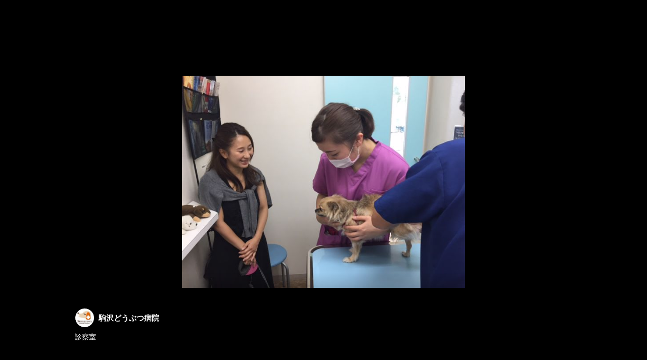

--- FILE ---
content_type: text/html; charset=utf-8
request_url: https://page.line.me/ugq7099y/media/77911525906959/item/3950972
body_size: 9122
content:
<!DOCTYPE html><html lang="en"><script id="oa-script-list" type="application/json">https://page.line-scdn.net/_next/static/chunks/pages/_app-6e454434191b416d.js,https://page.line-scdn.net/_next/static/chunks/pages/%5BsearchId%5D/%5BpluginSlug%5D/%5BpluginId%5D/item/%5BitemId%5D-7d7202b8065b2495.js</script><head><meta charSet="UTF-8"/><meta name="viewport" content="width=device-width,initial-scale=1,minimum-scale=1,maximum-scale=1,user-scalable=no,viewport-fit=cover"/><link rel="apple-touch-icon" sizes="180x180" href="https://page.line-scdn.net/favicons/apple-touch-icon.png"/><link rel="icon" type="image/png" sizes="32x32" href="https://page.line-scdn.net/favicons/favicon-32x32.png"/><link rel="icon" type="image/png" sizes="16x16" href="https://page.line-scdn.net/favicons/favicon-16x16.png&quot;"/><link rel="mask-icon" href="https://page.line-scdn.net/favicons/safari-pinned-tab.svg" color="#4ecd00"/><link rel="shortcut icon" href="https://page.line-scdn.net/favicons/favicon.ico"/><meta name="theme-color" content="#ffffff"/><meta property="og:image" content="https://page-share.line.me//%40ugq7099y/global/og_image.png?ts=1764246685515"/><meta name="twitter:card" content="summary_large_image"/><link rel="stylesheet" href="https://unpkg.com/swiper@6.8.1/swiper-bundle.min.css"/><title>Mixed media feed | 駒沢どうぶつ病院 | LINE Official Account</title><meta property="og:title" content="Mixed media feed | 駒沢どうぶつ病院 | LINE Official Account"/><meta name="twitter:title" content="Mixed media feed | 駒沢どうぶつ病院 | LINE Official Account"/><link rel="canonical" href="https://page.line.me/ugq7099y/media/77911525906959/item/3950972"/><meta property="line:service_name" content="Official Account"/><meta name="description" content="駒沢どうぶつ病院&#x27;s LINE official account profile page. Add them as a friend for the latest news."/><meta name="next-head-count" content="17"/><link rel="preload" href="https://page.line-scdn.net/_next/static/css/225dc3ba774f4d45.css" as="style"/><link rel="stylesheet" href="https://page.line-scdn.net/_next/static/css/225dc3ba774f4d45.css" data-n-g=""/><link rel="preload" href="https://page.line-scdn.net/_next/static/css/f1585048c0ed3de6.css" as="style"/><link rel="stylesheet" href="https://page.line-scdn.net/_next/static/css/f1585048c0ed3de6.css" data-n-p=""/><noscript data-n-css=""></noscript><script defer="" nomodule="" src="https://page.line-scdn.net/_next/static/chunks/polyfills-c67a75d1b6f99dc8.js"></script><script src="https://page.line-scdn.net/_next/static/chunks/webpack-ddd4448366736188.js" defer=""></script><script src="https://page.line-scdn.net/_next/static/chunks/framework-5d5971fdfab04833.js" defer=""></script><script src="https://page.line-scdn.net/_next/static/chunks/main-bed0a650a673ba6d.js" defer=""></script><script src="https://page.line-scdn.net/_next/static/chunks/518-b33b01654ebc3704.js" defer=""></script><script src="https://page.line-scdn.net/_next/static/chunks/203-f573d73a3fc09533.js" defer=""></script><script src="https://page.line-scdn.net/_next/static/chunks/137-f74f40ee874c6f66.js" defer=""></script><script src="https://page.line-scdn.net/_next/static/chunks/124-da1c4d1d8cfe34a9.js" defer=""></script><script src="https://page.line-scdn.net/_next/static/BMF3689FD7RJi5SiyagqN/_buildManifest.js" defer=""></script><script src="https://page.line-scdn.net/_next/static/BMF3689FD7RJi5SiyagqN/_ssgManifest.js" defer=""></script></head><body class=""><div id="__next"><div class="wrap_viewer" style="--profile-button-color:#0260ea"><header id="header" class="header header_web"><div class="header_wrap"><span class="header_logo"><svg xmlns="http://www.w3.org/2000/svg" fill="none" viewBox="0 0 250 17" class="header_logo_image" role="img" aria-label="LINE OFFICIAL ACCOUNT" title="LINE OFFICIAL ACCOUNT"><path fill="#000" d="M.118 16V1.204H3.88v11.771h6.121V16zm11.607 0V1.204h3.763V16zm6.009 0V1.204h3.189l5.916 8.541h.072V1.204h3.753V16h-3.158l-5.947-8.634h-.072V16zm15.176 0V1.204h10.14v3.025h-6.377V7.15h5.998v2.83h-5.998v2.994h6.378V16zm23.235.267c-4.491 0-7.3-2.943-7.3-7.66v-.02c0-4.707 2.83-7.65 7.3-7.65 4.502 0 7.311 2.943 7.311 7.65v.02c0 4.717-2.8 7.66-7.311 7.66m0-3.118c2.153 0 3.486-1.763 3.486-4.542v-.02c0-2.8-1.363-4.533-3.486-4.533-2.102 0-3.466 1.723-3.466 4.532v.02c0 2.81 1.354 4.543 3.466 4.543M65.291 16V1.204h10.07v3.025h-6.306v3.373h5.732v2.881h-5.732V16zm11.731 0V1.204h10.07v3.025h-6.307v3.373h5.732v2.881h-5.732V16zm11.73 0V1.204h3.764V16zm12.797.267c-4.44 0-7.198-2.84-7.198-7.67v-.01c0-4.83 2.779-7.65 7.198-7.65 3.866 0 6.542 2.481 6.676 5.793v.103h-3.62l-.021-.154c-.235-1.538-1.312-2.625-3.035-2.625-2.06 0-3.363 1.692-3.363 4.522v.01c0 2.861 1.313 4.563 3.374 4.563 1.63 0 2.789-1.015 3.045-2.666l.02-.112h3.62l-.01.112c-.133 3.312-2.84 5.784-6.686 5.784m8.47-.267V1.204h3.763V16zm5.189 0 4.983-14.796h4.604L129.778 16h-3.947l-.923-3.25h-4.83l-.923 3.25zm7.249-11.577-1.6 5.62h3.271l-1.599-5.62zM131.204 16V1.204h3.763v11.771h6.121V16zm14.868 0 4.983-14.796h4.604L160.643 16h-3.948l-.923-3.25h-4.83L150.02 16zm7.249-11.577-1.599 5.62h3.271l-1.6-5.62zm14.653 11.844c-4.44 0-7.198-2.84-7.198-7.67v-.01c0-4.83 2.779-7.65 7.198-7.65 3.866 0 6.542 2.481 6.675 5.793v.103h-3.619l-.021-.154c-.236-1.538-1.312-2.625-3.035-2.625-2.061 0-3.363 1.692-3.363 4.522v.01c0 2.861 1.312 4.563 3.373 4.563 1.631 0 2.789-1.015 3.046-2.666l.02-.112h3.62l-.01.112c-.134 3.312-2.841 5.784-6.686 5.784m15.258 0c-4.44 0-7.198-2.84-7.198-7.67v-.01c0-4.83 2.778-7.65 7.198-7.65 3.866 0 6.542 2.481 6.675 5.793v.103h-3.619l-.021-.154c-.236-1.538-1.312-2.625-3.035-2.625-2.061 0-3.363 1.692-3.363 4.522v.01c0 2.861 1.312 4.563 3.373 4.563 1.631 0 2.789-1.015 3.046-2.666l.02-.112h3.62l-.011.112c-.133 3.312-2.84 5.784-6.685 5.784m15.36 0c-4.491 0-7.3-2.943-7.3-7.66v-.02c0-4.707 2.83-7.65 7.3-7.65 4.502 0 7.311 2.943 7.311 7.65v.02c0 4.717-2.799 7.66-7.311 7.66m0-3.118c2.154 0 3.487-1.763 3.487-4.542v-.02c0-2.8-1.364-4.533-3.487-4.533-2.102 0-3.466 1.723-3.466 4.532v.02c0 2.81 1.354 4.543 3.466 4.543m15.514 3.118c-3.855 0-6.367-2.184-6.367-5.517V1.204h3.763v9.187c0 1.723.923 2.758 2.615 2.758 1.681 0 2.604-1.035 2.604-2.758V1.204h3.763v9.546c0 3.322-2.491 5.517-6.378 5.517M222.73 16V1.204h3.189l5.916 8.541h.072V1.204h3.753V16h-3.158l-5.947-8.634h-.072V16zm18.611 0V4.229h-4.081V1.204h11.915v3.025h-4.081V16z"></path></svg></span></div></header><div class="viewer upload_cms viewer_contents_on"><ul class="lst_viewer" style="transform:translateX(0%)"><li class="viewer_item"><picture class="picture"><img class="image" alt="" src="https://oa-profile-media.line-scdn.net/0hXp3WVkbiB18OLi2LdnZ4CCFxCS49TF4BMkEdbiMqDHNxSUleLk0aMSsyCTwiG1xZME1AaXh8CTwnTEFbYhxNMCsoUSoiFhReOhsfbg/w720?0"/></picture></li><li class="viewer_item"><picture class="picture"><img class="image" alt="" src="https://oa-profile-media.line-scdn.net/0hG2vCeb0DGB1LOjLJM2JnSmRlFmx4WEEbfloCKGluEzFjWVtMa1lefm8mTipkC0NMcl9SLz1oEnpmDwoZJwhScm4zQ2hnAgscfw8ALA/w720?0"/></picture></li><li class="viewer_item"><picture class="picture"><img class="image" alt="" src="https://oa-profile-media.line-scdn.net/0h9YwSTUl5ZnZKKkyiMnIZIWV1aAd5SD8hJkosFG0qalo1TXYkakkvGD82aBY1TT0ld00gFW5-OkdgTidyJhgsGW8jPANmEnV3fh9-Rw/w720?0"/></picture></li><li class="viewer_item"><picture class="picture"><img class="image" alt="" src="https://oa-profile-media.line-scdn.net/0h_aDNr18CAE55NyqaAW9_GVZoDj9KVVlNFQFIIFpiDWJXARAaWVRLK1grDXcHV1tIR1dNIV8yXnxTUhJKFQVKIVw-XTtVDxNPTQIYfw/w720?0"/></picture></li><li class="viewer_item"><picture class="picture"><img class="image" alt="" src="https://voom-obs.line-scdn.net/r/myhome/hex/cj0tMzduOXIxc3FjZml2NCZzPWpwNyZ0PW0mdT0xOGRlZTd2cmczajAwJmk9NA/w750?0"/></picture></li></ul><div class="viewer_contents_wrapper" style="opacity:1"><div class="viewer_contents"><div class="viewer_inner_text"><div class="user"><div class="thumb_user"><img src="https://profile.line-scdn.net/0hDMV9qiMwG2JrQDcG_8BkNVcFFQ8cbh0qEy4DDRoVTAIRcFs3UiQGBUpJQ1VAJVhmXi9SVx0TQFBB/preview" alt=""/></div><div class="user_title">駒沢どうぶつ病院</div></div><div class="desc"><p style="white-space:pre-line">診察室</p></div></div></div><div class="viewer_button"></div></div></div></div></div><script src="https://static.line-scdn.net/liff/edge/versions/2.27.1/sdk.js"></script><script src="https://static.line-scdn.net/uts/edge/stable/uts.js"></script><script id="__NEXT_DATA__" type="application/json">{"props":{"pageProps":{"initialDataString":"{\"lang\":\"en\",\"origin\":\"web\",\"opener\":{},\"device\":\"Desktop\",\"lineAppVersion\":\"\",\"requestedSearchId\":\"ugq7099y\",\"openQrModal\":false,\"isBusinessAccountLineMeDomain\":false,\"account\":{\"accountInfo\":{\"id\":\"7025371\",\"countryCode\":\"JP\",\"managingCountryCode\":\"JP\",\"basicSearchId\":\"@ugq7099y\",\"subPageId\":\"77894982825391\",\"profileConfig\":{\"activateSearchId\":true,\"activateFollowerCount\":false},\"shareInfoImage\":\"https://page-share.line.me//%40ugq7099y/global/og_image.png?ts=1764246685515\",\"friendCount\":994},\"profile\":{\"type\":\"basic\",\"name\":\"駒沢どうぶつ病院\",\"badgeType\":\"certified\",\"profileImg\":{\"original\":\"https://profile.line-scdn.net/0hDMV9qiMwG2JrQDcG_8BkNVcFFQ8cbh0qEy4DDRoVTAIRcFs3UiQGBUpJQ1VAJVhmXi9SVx0TQFBB\",\"thumbs\":{\"xSmall\":\"https://profile.line-scdn.net/0hDMV9qiMwG2JrQDcG_8BkNVcFFQ8cbh0qEy4DDRoVTAIRcFs3UiQGBUpJQ1VAJVhmXi9SVx0TQFBB/preview\",\"small\":\"https://profile.line-scdn.net/0hDMV9qiMwG2JrQDcG_8BkNVcFFQ8cbh0qEy4DDRoVTAIRcFs3UiQGBUpJQ1VAJVhmXi9SVx0TQFBB/preview\",\"mid\":\"https://profile.line-scdn.net/0hDMV9qiMwG2JrQDcG_8BkNVcFFQ8cbh0qEy4DDRoVTAIRcFs3UiQGBUpJQ1VAJVhmXi9SVx0TQFBB/preview\",\"large\":\"https://profile.line-scdn.net/0hDMV9qiMwG2JrQDcG_8BkNVcFFQ8cbh0qEy4DDRoVTAIRcFs3UiQGBUpJQ1VAJVhmXi9SVx0TQFBB/preview\",\"xLarge\":\"https://profile.line-scdn.net/0hDMV9qiMwG2JrQDcG_8BkNVcFFQ8cbh0qEy4DDRoVTAIRcFs3UiQGBUpJQ1VAJVhmXi9SVx0TQFBB/preview\",\"xxLarge\":\"https://profile.line-scdn.net/0hDMV9qiMwG2JrQDcG_8BkNVcFFQ8cbh0qEy4DDRoVTAIRcFs3UiQGBUpJQ1VAJVhmXi9SVx0TQFBB/preview\"}},\"btnList\":[{\"type\":\"chat\",\"color\":\"#3c3e43\",\"chatReplyTimeDisplay\":false},{\"type\":\"home\",\"color\":\"#3c3e43\"},{\"type\":\"call\",\"color\":\"#3c3e43\",\"callType\":\"phone\",\"tel\":\"03-3421-7009\"}],\"buttonColor\":\"#0260ea\",\"info\":{\"statusMsg\":\"\",\"basicInfo\":{\"description\":\"犬、猫、ウサギ、ハムスター、フェレット、モルモット\",\"id\":\"7025371\"}},\"oaCallable\":false,\"floatingBarMessageList\":[],\"actionButtonServiceUrls\":[{\"buttonType\":\"HOME\",\"url\":\"https://line.me/R/home/public/main?id=ugq7099y\"}],\"displayInformation\":{\"workingTime\":null,\"budget\":null,\"callType\":null,\"oaCallable\":false,\"oaCallAnyway\":false,\"tel\":null,\"website\":null,\"address\":null,\"newAddress\":{\"postalCode\":\"1540012\",\"provinceName\":\"東京都\",\"cityName\":\"世田谷区\",\"baseAddress\":\"駒沢3-16-2\",\"detailAddress\":null,\"lat\":35.6306721,\"lng\":139.6537949},\"oldAddressDeprecated\":true}},\"pluginList\":[{\"type\":\"signboard\",\"id\":\"77911441949629\",\"title\":\"アカウント紹介\",\"content\":{\"item\":{\"type\":\"text\",\"title\":\"アカウント紹介\",\"body\":\"◇ようこそ！世田谷の駒沢どうぶつ病院へ  駒沢どうぶつ病院のLINEページへようこそ。  当院は、世田谷で開業している動物病院です。ペットと飼い主様が安心して診療を受けられ笑顔でお帰りいただけるようなやさしい診療を心がけています。 動物にできるかぎり苦痛や不快感を与えないように細心の注意を払うとともに、安心してご来院いただけるよう笑顔と真心を込めた対応に努めています。  帰って行く時は動物も飼い主様も笑顔。そんな皆様との関係を、30年以上続けてきました。私たちは動物は飼い主様にとって家族の一員だと考えていますので、はじめてで不安がある場合でもご安心ください。大切な家族であるペットに関するお困りごとやお悩みなどがあれば、当院までお気軽にご相談ください。親身に対応させていただきます。 当院HPもご覧ください。 http://komazawa-ah.jp/\"}}},{\"type\":\"media\",\"id\":\"77911525906959\",\"content\":{\"itemList\":[{\"type\":\"media\",\"id\":\"3950972\",\"srcType\":\"cms\",\"item\":{\"type\":\"photo\",\"body\":\"診察室\",\"img\":{\"original\":\"https://oa-profile-media.line-scdn.net/0hXp3WVkbiB18OLi2LdnZ4CCFxCS49TF4BMkEdbiMqDHNxSUleLk0aMSsyCTwiG1xZME1AaXh8CTwnTEFbYhxNMCsoUSoiFhReOhsfbg\",\"thumbs\":{\"xSmall\":\"https://oa-profile-media.line-scdn.net/0hXp3WVkbiB18OLi2LdnZ4CCFxCS49TF4BMkEdbiMqDHNxSUleLk0aMSsyCTwiG1xZME1AaXh8CTwnTEFbYhxNMCsoUSoiFhReOhsfbg/w120\",\"small\":\"https://oa-profile-media.line-scdn.net/0hXp3WVkbiB18OLi2LdnZ4CCFxCS49TF4BMkEdbiMqDHNxSUleLk0aMSsyCTwiG1xZME1AaXh8CTwnTEFbYhxNMCsoUSoiFhReOhsfbg/w240\",\"mid\":\"https://oa-profile-media.line-scdn.net/0hXp3WVkbiB18OLi2LdnZ4CCFxCS49TF4BMkEdbiMqDHNxSUleLk0aMSsyCTwiG1xZME1AaXh8CTwnTEFbYhxNMCsoUSoiFhReOhsfbg/w480\",\"large\":\"https://oa-profile-media.line-scdn.net/0hXp3WVkbiB18OLi2LdnZ4CCFxCS49TF4BMkEdbiMqDHNxSUleLk0aMSsyCTwiG1xZME1AaXh8CTwnTEFbYhxNMCsoUSoiFhReOhsfbg/w720\",\"xLarge\":\"https://oa-profile-media.line-scdn.net/0hXp3WVkbiB18OLi2LdnZ4CCFxCS49TF4BMkEdbiMqDHNxSUleLk0aMSsyCTwiG1xZME1AaXh8CTwnTEFbYhxNMCsoUSoiFhReOhsfbg/w960\",\"xxLarge\":\"https://oa-profile-media.line-scdn.net/0hXp3WVkbiB18OLi2LdnZ4CCFxCS49TF4BMkEdbiMqDHNxSUleLk0aMSsyCTwiG1xZME1AaXh8CTwnTEFbYhxNMCsoUSoiFhReOhsfbg/w2400\"}}}},{\"type\":\"media\",\"id\":\"3950971\",\"srcType\":\"cms\",\"item\":{\"type\":\"photo\",\"body\":\"待合室\",\"img\":{\"original\":\"https://oa-profile-media.line-scdn.net/0hG2vCeb0DGB1LOjLJM2JnSmRlFmx4WEEbfloCKGluEzFjWVtMa1lefm8mTipkC0NMcl9SLz1oEnpmDwoZJwhScm4zQ2hnAgscfw8ALA\",\"thumbs\":{\"xSmall\":\"https://oa-profile-media.line-scdn.net/0hG2vCeb0DGB1LOjLJM2JnSmRlFmx4WEEbfloCKGluEzFjWVtMa1lefm8mTipkC0NMcl9SLz1oEnpmDwoZJwhScm4zQ2hnAgscfw8ALA/w120\",\"small\":\"https://oa-profile-media.line-scdn.net/0hG2vCeb0DGB1LOjLJM2JnSmRlFmx4WEEbfloCKGluEzFjWVtMa1lefm8mTipkC0NMcl9SLz1oEnpmDwoZJwhScm4zQ2hnAgscfw8ALA/w240\",\"mid\":\"https://oa-profile-media.line-scdn.net/0hG2vCeb0DGB1LOjLJM2JnSmRlFmx4WEEbfloCKGluEzFjWVtMa1lefm8mTipkC0NMcl9SLz1oEnpmDwoZJwhScm4zQ2hnAgscfw8ALA/w480\",\"large\":\"https://oa-profile-media.line-scdn.net/0hG2vCeb0DGB1LOjLJM2JnSmRlFmx4WEEbfloCKGluEzFjWVtMa1lefm8mTipkC0NMcl9SLz1oEnpmDwoZJwhScm4zQ2hnAgscfw8ALA/w720\",\"xLarge\":\"https://oa-profile-media.line-scdn.net/0hG2vCeb0DGB1LOjLJM2JnSmRlFmx4WEEbfloCKGluEzFjWVtMa1lefm8mTipkC0NMcl9SLz1oEnpmDwoZJwhScm4zQ2hnAgscfw8ALA/w960\",\"xxLarge\":\"https://oa-profile-media.line-scdn.net/0hG2vCeb0DGB1LOjLJM2JnSmRlFmx4WEEbfloCKGluEzFjWVtMa1lefm8mTipkC0NMcl9SLz1oEnpmDwoZJwhScm4zQ2hnAgscfw8ALA/w2400\"}}}},{\"type\":\"media\",\"id\":\"3950970\",\"srcType\":\"cms\",\"item\":{\"type\":\"photo\",\"body\":\"受付\",\"img\":{\"original\":\"https://oa-profile-media.line-scdn.net/0h9YwSTUl5ZnZKKkyiMnIZIWV1aAd5SD8hJkosFG0qalo1TXYkakkvGD82aBY1TT0ld00gFW5-OkdgTidyJhgsGW8jPANmEnV3fh9-Rw\",\"thumbs\":{\"xSmall\":\"https://oa-profile-media.line-scdn.net/0h9YwSTUl5ZnZKKkyiMnIZIWV1aAd5SD8hJkosFG0qalo1TXYkakkvGD82aBY1TT0ld00gFW5-OkdgTidyJhgsGW8jPANmEnV3fh9-Rw/w120\",\"small\":\"https://oa-profile-media.line-scdn.net/0h9YwSTUl5ZnZKKkyiMnIZIWV1aAd5SD8hJkosFG0qalo1TXYkakkvGD82aBY1TT0ld00gFW5-OkdgTidyJhgsGW8jPANmEnV3fh9-Rw/w240\",\"mid\":\"https://oa-profile-media.line-scdn.net/0h9YwSTUl5ZnZKKkyiMnIZIWV1aAd5SD8hJkosFG0qalo1TXYkakkvGD82aBY1TT0ld00gFW5-OkdgTidyJhgsGW8jPANmEnV3fh9-Rw/w480\",\"large\":\"https://oa-profile-media.line-scdn.net/0h9YwSTUl5ZnZKKkyiMnIZIWV1aAd5SD8hJkosFG0qalo1TXYkakkvGD82aBY1TT0ld00gFW5-OkdgTidyJhgsGW8jPANmEnV3fh9-Rw/w720\",\"xLarge\":\"https://oa-profile-media.line-scdn.net/0h9YwSTUl5ZnZKKkyiMnIZIWV1aAd5SD8hJkosFG0qalo1TXYkakkvGD82aBY1TT0ld00gFW5-OkdgTidyJhgsGW8jPANmEnV3fh9-Rw/w960\",\"xxLarge\":\"https://oa-profile-media.line-scdn.net/0h9YwSTUl5ZnZKKkyiMnIZIWV1aAd5SD8hJkosFG0qalo1TXYkakkvGD82aBY1TT0ld00gFW5-OkdgTidyJhgsGW8jPANmEnV3fh9-Rw/w2400\"}}}},{\"type\":\"media\",\"id\":\"3950969\",\"srcType\":\"cms\",\"item\":{\"type\":\"photo\",\"body\":\"外観\",\"img\":{\"original\":\"https://oa-profile-media.line-scdn.net/0h_aDNr18CAE55NyqaAW9_GVZoDj9KVVlNFQFIIFpiDWJXARAaWVRLK1grDXcHV1tIR1dNIV8yXnxTUhJKFQVKIVw-XTtVDxNPTQIYfw\",\"thumbs\":{\"xSmall\":\"https://oa-profile-media.line-scdn.net/0h_aDNr18CAE55NyqaAW9_GVZoDj9KVVlNFQFIIFpiDWJXARAaWVRLK1grDXcHV1tIR1dNIV8yXnxTUhJKFQVKIVw-XTtVDxNPTQIYfw/w120\",\"small\":\"https://oa-profile-media.line-scdn.net/0h_aDNr18CAE55NyqaAW9_GVZoDj9KVVlNFQFIIFpiDWJXARAaWVRLK1grDXcHV1tIR1dNIV8yXnxTUhJKFQVKIVw-XTtVDxNPTQIYfw/w240\",\"mid\":\"https://oa-profile-media.line-scdn.net/0h_aDNr18CAE55NyqaAW9_GVZoDj9KVVlNFQFIIFpiDWJXARAaWVRLK1grDXcHV1tIR1dNIV8yXnxTUhJKFQVKIVw-XTtVDxNPTQIYfw/w480\",\"large\":\"https://oa-profile-media.line-scdn.net/0h_aDNr18CAE55NyqaAW9_GVZoDj9KVVlNFQFIIFpiDWJXARAaWVRLK1grDXcHV1tIR1dNIV8yXnxTUhJKFQVKIVw-XTtVDxNPTQIYfw/w720\",\"xLarge\":\"https://oa-profile-media.line-scdn.net/0h_aDNr18CAE55NyqaAW9_GVZoDj9KVVlNFQFIIFpiDWJXARAaWVRLK1grDXcHV1tIR1dNIV8yXnxTUhJKFQVKIVw-XTtVDxNPTQIYfw/w960\",\"xxLarge\":\"https://oa-profile-media.line-scdn.net/0h_aDNr18CAE55NyqaAW9_GVZoDj9KVVlNFQFIIFpiDWJXARAaWVRLK1grDXcHV1tIR1dNIV8yXnxTUhJKFQVKIVw-XTtVDxNPTQIYfw/w2400\"}}}},{\"type\":\"media\",\"id\":\"1150346080909030300\",\"srcType\":\"timeline\",\"item\":{\"type\":\"photo\",\"body\":\"􀂳熱中症にお気を付け下さい􀂳\\n\\nこんにちは􀀁駒沢どうぶつ病院です􀁎􀁡\\n不安定な天気も終わり、夏らしい暑さが戻ってきましたね􀁤\\n今回は『熱中症』についてお話したいと思います􀀊\\n\\n􀂩熱中症とは…\\n体温が上昇する事により身体の体温調節がうまく出来ず、臓器に障害が起きてしまう状態のことです􀀓􀀩\\n汗腺が少ないワンちゃん􀁞ネコちゃん􀁟は足の裏でしか汗をかくことが出来ません。\\n口を開けて...\",\"img\":{\"original\":\"https://voom-obs.line-scdn.net/r/myhome/hex/cj0tMzduOXIxc3FjZml2NCZzPWpwNyZ0PW0mdT0xOGRlZTd2cmczajAwJmk9NA\",\"thumbs\":{\"xSmall\":\"https://voom-obs.line-scdn.net/r/myhome/hex/cj0tMzduOXIxc3FjZml2NCZzPWpwNyZ0PW0mdT0xOGRlZTd2cmczajAwJmk9NA/w100\",\"small\":\"https://voom-obs.line-scdn.net/r/myhome/hex/cj0tMzduOXIxc3FjZml2NCZzPWpwNyZ0PW0mdT0xOGRlZTd2cmczajAwJmk9NA/w240\",\"mid\":\"https://voom-obs.line-scdn.net/r/myhome/hex/cj0tMzduOXIxc3FjZml2NCZzPWpwNyZ0PW0mdT0xOGRlZTd2cmczajAwJmk9NA/w480\",\"large\":\"https://voom-obs.line-scdn.net/r/myhome/hex/cj0tMzduOXIxc3FjZml2NCZzPWpwNyZ0PW0mdT0xOGRlZTd2cmczajAwJmk9NA/w750\",\"xLarge\":\"https://voom-obs.line-scdn.net/r/myhome/hex/cj0tMzduOXIxc3FjZml2NCZzPWpwNyZ0PW0mdT0xOGRlZTd2cmczajAwJmk9NA/w960\",\"xxLarge\":\"https://voom-obs.line-scdn.net/r/myhome/hex/cj0tMzduOXIxc3FjZml2NCZzPWpwNyZ0PW0mdT0xOGRlZTd2cmczajAwJmk9NA/w2400\"}}}}]}},{\"type\":\"information\",\"id\":\"7025371\",\"content\":{\"introduction\":\"犬、猫、ウサギ、ハムスター、フェレット、モルモット\",\"currentWorkingTime\":{\"dayOfWeek\":\"Thursday\",\"salesType\":\"holiday\"},\"workingTimes\":[{\"dayOfWeek\":\"Sunday\",\"salesType\":\"holiday\"},{\"dayOfWeek\":\"Monday\",\"salesType\":\"onSale\",\"salesTimeText\":\"09:30 - 12:30,15:30 - 18:30\"},{\"dayOfWeek\":\"Tuesday\",\"salesType\":\"onSale\",\"salesTimeText\":\"09:30 - 12:30,15:30 - 18:30\"},{\"dayOfWeek\":\"Wednesday\",\"salesType\":\"onSale\",\"salesTimeText\":\"09:30 - 12:30,15:30 - 18:30\"},{\"dayOfWeek\":\"Thursday\",\"salesType\":\"holiday\"},{\"dayOfWeek\":\"Friday\",\"salesType\":\"onSale\",\"salesTimeText\":\"09:30 - 12:30,15:30 - 18:30\"},{\"dayOfWeek\":\"Saturday\",\"salesType\":\"onSale\",\"salesTimeText\":\"09:30 - 12:30,15:30 - 18:30\"}],\"businessHours\":{\"0\":[],\"1\":[{\"start\":{\"hour\":9,\"minute\":30},\"end\":{\"hour\":12,\"minute\":30}},{\"start\":{\"hour\":15,\"minute\":30},\"end\":{\"hour\":18,\"minute\":30}}],\"2\":[{\"start\":{\"hour\":9,\"minute\":30},\"end\":{\"hour\":12,\"minute\":30}},{\"start\":{\"hour\":15,\"minute\":30},\"end\":{\"hour\":18,\"minute\":30}}],\"3\":[{\"start\":{\"hour\":9,\"minute\":30},\"end\":{\"hour\":12,\"minute\":30}},{\"start\":{\"hour\":15,\"minute\":30},\"end\":{\"hour\":18,\"minute\":30}}],\"4\":[],\"5\":[{\"start\":{\"hour\":9,\"minute\":30},\"end\":{\"hour\":12,\"minute\":30}},{\"start\":{\"hour\":15,\"minute\":30},\"end\":{\"hour\":18,\"minute\":30}}],\"6\":[{\"start\":{\"hour\":9,\"minute\":30},\"end\":{\"hour\":12,\"minute\":30}},{\"start\":{\"hour\":15,\"minute\":30},\"end\":{\"hour\":18,\"minute\":30}}]},\"businessHoursMemo\":\"\",\"callType\":\"phone\",\"oaCallable\":false,\"tel\":\"03-3421-7009\",\"webSites\":{\"items\":[{\"title\":\"WebSite\",\"url\":\"http://komazawa-ah.jp/\"}]},\"facilities\":{\"seatCount\":0,\"hasPrivateRoom\":false,\"hasWiFi\":false,\"hasParkingLot\":true,\"hasSmokingArea\":false,\"smokingFree\":false,\"hasOutlet\":false},\"access\":{\"nearestStationList\":[],\"address\":{\"postalCode\":\"1540012\",\"detail\":\"東京都 世田谷区 駒沢3-16-2\"},\"coordinates\":{\"lat\":35.6306721,\"lng\":139.6537949},\"mapUrl\":\"https://maps.googleapis.com/maps/api/staticmap?key=AIzaSyCmbTfxB3uMZpzVX9NYKqByC1RRi2jIjf0\u0026channel=Line_Account\u0026scale=2\u0026size=400x200\u0026center=35.6307721%2C139.6537949\u0026markers=scale%3A2%7Cicon%3Ahttps%3A%2F%2Fpage.line-scdn.net%2F_%2Fimages%2FmapPin.v1.png%7C35.6306721%2C139.6537949\u0026language=en\u0026region=\u0026signature=CrLEYhz_6pmbUCrCpFD0x88hQ28%3D\"}}},{\"type\":\"recommendation\",\"id\":\"RecommendationPlugin\",\"content\":{\"i2i\":{\"itemList\":[{\"accountId\":\"xat.0000152783.i82\",\"name\":\"Dog index\",\"img\":{\"original\":\"https://profile.line-scdn.net/0m021a01c37251dcec854899705f80f7e46969ed66d703\",\"thumbs\":{\"xSmall\":\"https://profile.line-scdn.net/0m021a01c37251dcec854899705f80f7e46969ed66d703/preview\",\"small\":\"https://profile.line-scdn.net/0m021a01c37251dcec854899705f80f7e46969ed66d703/preview\",\"mid\":\"https://profile.line-scdn.net/0m021a01c37251dcec854899705f80f7e46969ed66d703/preview\",\"large\":\"https://profile.line-scdn.net/0m021a01c37251dcec854899705f80f7e46969ed66d703/preview\",\"xLarge\":\"https://profile.line-scdn.net/0m021a01c37251dcec854899705f80f7e46969ed66d703/preview\",\"xxLarge\":\"https://profile.line-scdn.net/0m021a01c37251dcec854899705f80f7e46969ed66d703/preview\"}},\"badgeType\":\"certified\",\"friendCount\":642,\"pluginIconList\":[]},{\"accountId\":\"xat.0000181529.7bq\",\"name\":\"ペットワールドアミーゴ\",\"img\":{\"original\":\"https://profile.line-scdn.net/0m02d92d7d72519b78d46713186477e371225669d7be6b\",\"thumbs\":{\"xSmall\":\"https://profile.line-scdn.net/0m02d92d7d72519b78d46713186477e371225669d7be6b/preview\",\"small\":\"https://profile.line-scdn.net/0m02d92d7d72519b78d46713186477e371225669d7be6b/preview\",\"mid\":\"https://profile.line-scdn.net/0m02d92d7d72519b78d46713186477e371225669d7be6b/preview\",\"large\":\"https://profile.line-scdn.net/0m02d92d7d72519b78d46713186477e371225669d7be6b/preview\",\"xLarge\":\"https://profile.line-scdn.net/0m02d92d7d72519b78d46713186477e371225669d7be6b/preview\",\"xxLarge\":\"https://profile.line-scdn.net/0m02d92d7d72519b78d46713186477e371225669d7be6b/preview\"}},\"badgeType\":\"certified\",\"friendCount\":287134,\"pluginIconList\":[\"coupon\",\"rewardCard\"]},{\"accountId\":\"952bzcjj\",\"name\":\"DOG ONE PLUS 代官山店\",\"img\":{\"original\":\"https://profile.line-scdn.net/0hxmESL9g4J0J4KjCcPLFYFURvKS8PBCEKAB5uLQ8jcSFdHzMTFBhpIQksLnVdE2cUEUs6JF4ueCIH\",\"thumbs\":{\"xSmall\":\"https://profile.line-scdn.net/0hxmESL9g4J0J4KjCcPLFYFURvKS8PBCEKAB5uLQ8jcSFdHzMTFBhpIQksLnVdE2cUEUs6JF4ueCIH/preview\",\"small\":\"https://profile.line-scdn.net/0hxmESL9g4J0J4KjCcPLFYFURvKS8PBCEKAB5uLQ8jcSFdHzMTFBhpIQksLnVdE2cUEUs6JF4ueCIH/preview\",\"mid\":\"https://profile.line-scdn.net/0hxmESL9g4J0J4KjCcPLFYFURvKS8PBCEKAB5uLQ8jcSFdHzMTFBhpIQksLnVdE2cUEUs6JF4ueCIH/preview\",\"large\":\"https://profile.line-scdn.net/0hxmESL9g4J0J4KjCcPLFYFURvKS8PBCEKAB5uLQ8jcSFdHzMTFBhpIQksLnVdE2cUEUs6JF4ueCIH/preview\",\"xLarge\":\"https://profile.line-scdn.net/0hxmESL9g4J0J4KjCcPLFYFURvKS8PBCEKAB5uLQ8jcSFdHzMTFBhpIQksLnVdE2cUEUs6JF4ueCIH/preview\",\"xxLarge\":\"https://profile.line-scdn.net/0hxmESL9g4J0J4KjCcPLFYFURvKS8PBCEKAB5uLQ8jcSFdHzMTFBhpIQksLnVdE2cUEUs6JF4ueCIH/preview\"}},\"badgeType\":\"certified\",\"friendCount\":3622,\"pluginIconList\":[]},{\"accountId\":\"gxk8288j\",\"name\":\"ペットショップ　ワンラブ\",\"img\":{\"original\":\"https://profile.line-scdn.net/0hraSW5CUsLU5uLgUs6HtSGVJrIyMZACsGFkFkL0J7cyxESm4QVUA1fEspc3dHG28YAEkyfBx8eilA\",\"thumbs\":{\"xSmall\":\"https://profile.line-scdn.net/0hraSW5CUsLU5uLgUs6HtSGVJrIyMZACsGFkFkL0J7cyxESm4QVUA1fEspc3dHG28YAEkyfBx8eilA/preview\",\"small\":\"https://profile.line-scdn.net/0hraSW5CUsLU5uLgUs6HtSGVJrIyMZACsGFkFkL0J7cyxESm4QVUA1fEspc3dHG28YAEkyfBx8eilA/preview\",\"mid\":\"https://profile.line-scdn.net/0hraSW5CUsLU5uLgUs6HtSGVJrIyMZACsGFkFkL0J7cyxESm4QVUA1fEspc3dHG28YAEkyfBx8eilA/preview\",\"large\":\"https://profile.line-scdn.net/0hraSW5CUsLU5uLgUs6HtSGVJrIyMZACsGFkFkL0J7cyxESm4QVUA1fEspc3dHG28YAEkyfBx8eilA/preview\",\"xLarge\":\"https://profile.line-scdn.net/0hraSW5CUsLU5uLgUs6HtSGVJrIyMZACsGFkFkL0J7cyxESm4QVUA1fEspc3dHG28YAEkyfBx8eilA/preview\",\"xxLarge\":\"https://profile.line-scdn.net/0hraSW5CUsLU5uLgUs6HtSGVJrIyMZACsGFkFkL0J7cyxESm4QVUA1fEspc3dHG28YAEkyfBx8eilA/preview\"}},\"badgeType\":\"certified\",\"friendCount\":158503,\"pluginIconList\":[]},{\"accountId\":\"181tmhob\",\"name\":\"ペット家族動物病院　西五反田店\",\"img\":{\"original\":\"https://profile.line-scdn.net/0hJuQK1zzmFVpsMgC47r5qDVB3GzcbHBMSFF1dbk5nHD4VBQEJAF1ZOk86TzgVAAdcWFFaOB4yTzlA\",\"thumbs\":{\"xSmall\":\"https://profile.line-scdn.net/0hJuQK1zzmFVpsMgC47r5qDVB3GzcbHBMSFF1dbk5nHD4VBQEJAF1ZOk86TzgVAAdcWFFaOB4yTzlA/preview\",\"small\":\"https://profile.line-scdn.net/0hJuQK1zzmFVpsMgC47r5qDVB3GzcbHBMSFF1dbk5nHD4VBQEJAF1ZOk86TzgVAAdcWFFaOB4yTzlA/preview\",\"mid\":\"https://profile.line-scdn.net/0hJuQK1zzmFVpsMgC47r5qDVB3GzcbHBMSFF1dbk5nHD4VBQEJAF1ZOk86TzgVAAdcWFFaOB4yTzlA/preview\",\"large\":\"https://profile.line-scdn.net/0hJuQK1zzmFVpsMgC47r5qDVB3GzcbHBMSFF1dbk5nHD4VBQEJAF1ZOk86TzgVAAdcWFFaOB4yTzlA/preview\",\"xLarge\":\"https://profile.line-scdn.net/0hJuQK1zzmFVpsMgC47r5qDVB3GzcbHBMSFF1dbk5nHD4VBQEJAF1ZOk86TzgVAAdcWFFaOB4yTzlA/preview\",\"xxLarge\":\"https://profile.line-scdn.net/0hJuQK1zzmFVpsMgC47r5qDVB3GzcbHBMSFF1dbk5nHD4VBQEJAF1ZOk86TzgVAAdcWFFaOB4yTzlA/preview\"}},\"badgeType\":\"certified\",\"friendCount\":347,\"pluginIconList\":[]},{\"accountId\":\"283nasbe\",\"name\":\"Mercury-dog\",\"img\":{\"original\":\"https://profile.line-scdn.net/0h0H3o_FSCb2cOFniUkKEQMDJTYQp5OGkvdnZyAXxEZVElJH80ZnF3AyIfMF9zJSo4YSUkBHkSZlIk\",\"thumbs\":{\"xSmall\":\"https://profile.line-scdn.net/0h0H3o_FSCb2cOFniUkKEQMDJTYQp5OGkvdnZyAXxEZVElJH80ZnF3AyIfMF9zJSo4YSUkBHkSZlIk/preview\",\"small\":\"https://profile.line-scdn.net/0h0H3o_FSCb2cOFniUkKEQMDJTYQp5OGkvdnZyAXxEZVElJH80ZnF3AyIfMF9zJSo4YSUkBHkSZlIk/preview\",\"mid\":\"https://profile.line-scdn.net/0h0H3o_FSCb2cOFniUkKEQMDJTYQp5OGkvdnZyAXxEZVElJH80ZnF3AyIfMF9zJSo4YSUkBHkSZlIk/preview\",\"large\":\"https://profile.line-scdn.net/0h0H3o_FSCb2cOFniUkKEQMDJTYQp5OGkvdnZyAXxEZVElJH80ZnF3AyIfMF9zJSo4YSUkBHkSZlIk/preview\",\"xLarge\":\"https://profile.line-scdn.net/0h0H3o_FSCb2cOFniUkKEQMDJTYQp5OGkvdnZyAXxEZVElJH80ZnF3AyIfMF9zJSo4YSUkBHkSZlIk/preview\",\"xxLarge\":\"https://profile.line-scdn.net/0h0H3o_FSCb2cOFniUkKEQMDJTYQp5OGkvdnZyAXxEZVElJH80ZnF3AyIfMF9zJSo4YSUkBHkSZlIk/preview\"}},\"badgeType\":\"certified\",\"friendCount\":680,\"pluginIconList\":[]},{\"accountId\":\"613xcucl\",\"name\":\"ドッグスタジオマイレ\",\"img\":{\"original\":\"https://profile.line-scdn.net/0hYp-Aq9iFBl8QOBA_oUh5CCx9CDJnFgAXaAtNOjVoDWhuWBFZJVYaOzIxWz9oXBFdflYePzE8DGo6\",\"thumbs\":{\"xSmall\":\"https://profile.line-scdn.net/0hYp-Aq9iFBl8QOBA_oUh5CCx9CDJnFgAXaAtNOjVoDWhuWBFZJVYaOzIxWz9oXBFdflYePzE8DGo6/preview\",\"small\":\"https://profile.line-scdn.net/0hYp-Aq9iFBl8QOBA_oUh5CCx9CDJnFgAXaAtNOjVoDWhuWBFZJVYaOzIxWz9oXBFdflYePzE8DGo6/preview\",\"mid\":\"https://profile.line-scdn.net/0hYp-Aq9iFBl8QOBA_oUh5CCx9CDJnFgAXaAtNOjVoDWhuWBFZJVYaOzIxWz9oXBFdflYePzE8DGo6/preview\",\"large\":\"https://profile.line-scdn.net/0hYp-Aq9iFBl8QOBA_oUh5CCx9CDJnFgAXaAtNOjVoDWhuWBFZJVYaOzIxWz9oXBFdflYePzE8DGo6/preview\",\"xLarge\":\"https://profile.line-scdn.net/0hYp-Aq9iFBl8QOBA_oUh5CCx9CDJnFgAXaAtNOjVoDWhuWBFZJVYaOzIxWz9oXBFdflYePzE8DGo6/preview\",\"xxLarge\":\"https://profile.line-scdn.net/0hYp-Aq9iFBl8QOBA_oUh5CCx9CDJnFgAXaAtNOjVoDWhuWBFZJVYaOzIxWz9oXBFdflYePzE8DGo6/preview\"}},\"badgeType\":\"certified\",\"friendCount\":742,\"pluginIconList\":[\"coupon\"]},{\"accountId\":\"435bpnxk\",\"name\":\"DogSalon Lena\",\"img\":{\"original\":\"https://profile.line-scdn.net/0hcR3l-wGWPH0OFSumliFDKjJQMhB5Ozo1dnYkHStBMEsmdX0rZiEgSCwXZEQrcikuYHZzTyoXZ0Uj\",\"thumbs\":{\"xSmall\":\"https://profile.line-scdn.net/0hcR3l-wGWPH0OFSumliFDKjJQMhB5Ozo1dnYkHStBMEsmdX0rZiEgSCwXZEQrcikuYHZzTyoXZ0Uj/preview\",\"small\":\"https://profile.line-scdn.net/0hcR3l-wGWPH0OFSumliFDKjJQMhB5Ozo1dnYkHStBMEsmdX0rZiEgSCwXZEQrcikuYHZzTyoXZ0Uj/preview\",\"mid\":\"https://profile.line-scdn.net/0hcR3l-wGWPH0OFSumliFDKjJQMhB5Ozo1dnYkHStBMEsmdX0rZiEgSCwXZEQrcikuYHZzTyoXZ0Uj/preview\",\"large\":\"https://profile.line-scdn.net/0hcR3l-wGWPH0OFSumliFDKjJQMhB5Ozo1dnYkHStBMEsmdX0rZiEgSCwXZEQrcikuYHZzTyoXZ0Uj/preview\",\"xLarge\":\"https://profile.line-scdn.net/0hcR3l-wGWPH0OFSumliFDKjJQMhB5Ozo1dnYkHStBMEsmdX0rZiEgSCwXZEQrcikuYHZzTyoXZ0Uj/preview\",\"xxLarge\":\"https://profile.line-scdn.net/0hcR3l-wGWPH0OFSumliFDKjJQMhB5Ozo1dnYkHStBMEsmdX0rZiEgSCwXZEQrcikuYHZzTyoXZ0Uj/preview\"}},\"badgeType\":\"certified\",\"friendCount\":501,\"pluginIconList\":[]},{\"accountId\":\"867kgrps\",\"name\":\"Coo\u0026RIKUお問い合せ用アカウント\",\"img\":{\"original\":\"https://profile.line-scdn.net/0hhGq24inXN2hMSyBwCJRIP3AOOQU7ZTEgNH8tCj1KPgxgfHlqciQtWmkbaAhmcnNtdX14WWxCa1Fl\",\"thumbs\":{\"xSmall\":\"https://profile.line-scdn.net/0hhGq24inXN2hMSyBwCJRIP3AOOQU7ZTEgNH8tCj1KPgxgfHlqciQtWmkbaAhmcnNtdX14WWxCa1Fl/preview\",\"small\":\"https://profile.line-scdn.net/0hhGq24inXN2hMSyBwCJRIP3AOOQU7ZTEgNH8tCj1KPgxgfHlqciQtWmkbaAhmcnNtdX14WWxCa1Fl/preview\",\"mid\":\"https://profile.line-scdn.net/0hhGq24inXN2hMSyBwCJRIP3AOOQU7ZTEgNH8tCj1KPgxgfHlqciQtWmkbaAhmcnNtdX14WWxCa1Fl/preview\",\"large\":\"https://profile.line-scdn.net/0hhGq24inXN2hMSyBwCJRIP3AOOQU7ZTEgNH8tCj1KPgxgfHlqciQtWmkbaAhmcnNtdX14WWxCa1Fl/preview\",\"xLarge\":\"https://profile.line-scdn.net/0hhGq24inXN2hMSyBwCJRIP3AOOQU7ZTEgNH8tCj1KPgxgfHlqciQtWmkbaAhmcnNtdX14WWxCa1Fl/preview\",\"xxLarge\":\"https://profile.line-scdn.net/0hhGq24inXN2hMSyBwCJRIP3AOOQU7ZTEgNH8tCj1KPgxgfHlqciQtWmkbaAhmcnNtdX14WWxCa1Fl/preview\"}},\"badgeType\":\"certified\",\"friendCount\":204913,\"pluginIconList\":[]},{\"accountId\":\"307spfrv\",\"name\":\"THE DOG Salon 世田谷店\",\"img\":{\"original\":\"https://profile.line-scdn.net/0hFF1lwqCuGWkMFQcad4NmPjBQFwR7Ox8hdHRRDXodTlogI1s8ZXNUByEUTg0od1loY3ACByxFQwly\",\"thumbs\":{\"xSmall\":\"https://profile.line-scdn.net/0hFF1lwqCuGWkMFQcad4NmPjBQFwR7Ox8hdHRRDXodTlogI1s8ZXNUByEUTg0od1loY3ACByxFQwly/preview\",\"small\":\"https://profile.line-scdn.net/0hFF1lwqCuGWkMFQcad4NmPjBQFwR7Ox8hdHRRDXodTlogI1s8ZXNUByEUTg0od1loY3ACByxFQwly/preview\",\"mid\":\"https://profile.line-scdn.net/0hFF1lwqCuGWkMFQcad4NmPjBQFwR7Ox8hdHRRDXodTlogI1s8ZXNUByEUTg0od1loY3ACByxFQwly/preview\",\"large\":\"https://profile.line-scdn.net/0hFF1lwqCuGWkMFQcad4NmPjBQFwR7Ox8hdHRRDXodTlogI1s8ZXNUByEUTg0od1loY3ACByxFQwly/preview\",\"xLarge\":\"https://profile.line-scdn.net/0hFF1lwqCuGWkMFQcad4NmPjBQFwR7Ox8hdHRRDXodTlogI1s8ZXNUByEUTg0od1loY3ACByxFQwly/preview\",\"xxLarge\":\"https://profile.line-scdn.net/0hFF1lwqCuGWkMFQcad4NmPjBQFwR7Ox8hdHRRDXodTlogI1s8ZXNUByEUTg0od1loY3ACByxFQwly/preview\"}},\"badgeType\":\"certified\",\"friendCount\":1260,\"pluginIconList\":[]},{\"accountId\":\"386aguma\",\"name\":\"pirica grooming 大原\",\"img\":{\"original\":\"https://profile.line-scdn.net/0hrVljWtY_LXlREz5md6lSLm1WIxQmPSsxKXdkF3cVckF0ImgobnQxT3QVJEB_cz8uPX1qHHMaIU9_\",\"thumbs\":{\"xSmall\":\"https://profile.line-scdn.net/0hrVljWtY_LXlREz5md6lSLm1WIxQmPSsxKXdkF3cVckF0ImgobnQxT3QVJEB_cz8uPX1qHHMaIU9_/preview\",\"small\":\"https://profile.line-scdn.net/0hrVljWtY_LXlREz5md6lSLm1WIxQmPSsxKXdkF3cVckF0ImgobnQxT3QVJEB_cz8uPX1qHHMaIU9_/preview\",\"mid\":\"https://profile.line-scdn.net/0hrVljWtY_LXlREz5md6lSLm1WIxQmPSsxKXdkF3cVckF0ImgobnQxT3QVJEB_cz8uPX1qHHMaIU9_/preview\",\"large\":\"https://profile.line-scdn.net/0hrVljWtY_LXlREz5md6lSLm1WIxQmPSsxKXdkF3cVckF0ImgobnQxT3QVJEB_cz8uPX1qHHMaIU9_/preview\",\"xLarge\":\"https://profile.line-scdn.net/0hrVljWtY_LXlREz5md6lSLm1WIxQmPSsxKXdkF3cVckF0ImgobnQxT3QVJEB_cz8uPX1qHHMaIU9_/preview\",\"xxLarge\":\"https://profile.line-scdn.net/0hrVljWtY_LXlREz5md6lSLm1WIxQmPSsxKXdkF3cVckF0ImgobnQxT3QVJEB_cz8uPX1qHHMaIU9_/preview\"}},\"badgeType\":\"certified\",\"friendCount\":350,\"pluginIconList\":[]},{\"accountId\":\"818fgasy\",\"name\":\"アニコム\",\"img\":{\"original\":\"https://profile.line-scdn.net/0hxe1gzp2VJ0oMHgooDs1YHTBbKSd7MCECdCxrLCBJfi4lJmUeNSxqLnkde38oKGUeMXFhKi5LLipz\",\"thumbs\":{\"xSmall\":\"https://profile.line-scdn.net/0hxe1gzp2VJ0oMHgooDs1YHTBbKSd7MCECdCxrLCBJfi4lJmUeNSxqLnkde38oKGUeMXFhKi5LLipz/preview\",\"small\":\"https://profile.line-scdn.net/0hxe1gzp2VJ0oMHgooDs1YHTBbKSd7MCECdCxrLCBJfi4lJmUeNSxqLnkde38oKGUeMXFhKi5LLipz/preview\",\"mid\":\"https://profile.line-scdn.net/0hxe1gzp2VJ0oMHgooDs1YHTBbKSd7MCECdCxrLCBJfi4lJmUeNSxqLnkde38oKGUeMXFhKi5LLipz/preview\",\"large\":\"https://profile.line-scdn.net/0hxe1gzp2VJ0oMHgooDs1YHTBbKSd7MCECdCxrLCBJfi4lJmUeNSxqLnkde38oKGUeMXFhKi5LLipz/preview\",\"xLarge\":\"https://profile.line-scdn.net/0hxe1gzp2VJ0oMHgooDs1YHTBbKSd7MCECdCxrLCBJfi4lJmUeNSxqLnkde38oKGUeMXFhKi5LLipz/preview\",\"xxLarge\":\"https://profile.line-scdn.net/0hxe1gzp2VJ0oMHgooDs1YHTBbKSd7MCECdCxrLCBJfi4lJmUeNSxqLnkde38oKGUeMXFhKi5LLipz/preview\"}},\"badgeType\":\"premium\",\"friendCount\":767378,\"pluginIconList\":[\"coupon\",\"rewardCard\"]},{\"accountId\":\"180vpies\",\"name\":\"Coo\u0026RIKU プレミアム40\",\"img\":{\"original\":\"https://profile.line-scdn.net/0hdo9Rrst_O0AEKyqTHLxEFzhuNS1zBT0IfEggdXYvYSB8T3lFak4mLyUrbXJ7Ti4TO0wkJnIpbCQp\",\"thumbs\":{\"xSmall\":\"https://profile.line-scdn.net/0hdo9Rrst_O0AEKyqTHLxEFzhuNS1zBT0IfEggdXYvYSB8T3lFak4mLyUrbXJ7Ti4TO0wkJnIpbCQp/preview\",\"small\":\"https://profile.line-scdn.net/0hdo9Rrst_O0AEKyqTHLxEFzhuNS1zBT0IfEggdXYvYSB8T3lFak4mLyUrbXJ7Ti4TO0wkJnIpbCQp/preview\",\"mid\":\"https://profile.line-scdn.net/0hdo9Rrst_O0AEKyqTHLxEFzhuNS1zBT0IfEggdXYvYSB8T3lFak4mLyUrbXJ7Ti4TO0wkJnIpbCQp/preview\",\"large\":\"https://profile.line-scdn.net/0hdo9Rrst_O0AEKyqTHLxEFzhuNS1zBT0IfEggdXYvYSB8T3lFak4mLyUrbXJ7Ti4TO0wkJnIpbCQp/preview\",\"xLarge\":\"https://profile.line-scdn.net/0hdo9Rrst_O0AEKyqTHLxEFzhuNS1zBT0IfEggdXYvYSB8T3lFak4mLyUrbXJ7Ti4TO0wkJnIpbCQp/preview\",\"xxLarge\":\"https://profile.line-scdn.net/0hdo9Rrst_O0AEKyqTHLxEFzhuNS1zBT0IfEggdXYvYSB8T3lFak4mLyUrbXJ7Ti4TO0wkJnIpbCQp/preview\"}},\"badgeType\":\"certified\",\"friendCount\":17187,\"pluginIconList\":[]},{\"accountId\":\"802ebswq\",\"name\":\"両爬工房\",\"img\":{\"original\":\"https://profile.line-scdn.net/0h6nprUfMnaUFNC3lGDaMWFnFOZyw6JW8JNW5zd24KNiI1aSYRczglIWBfYiVoa3kTdGsldzgONHNh\",\"thumbs\":{\"xSmall\":\"https://profile.line-scdn.net/0h6nprUfMnaUFNC3lGDaMWFnFOZyw6JW8JNW5zd24KNiI1aSYRczglIWBfYiVoa3kTdGsldzgONHNh/preview\",\"small\":\"https://profile.line-scdn.net/0h6nprUfMnaUFNC3lGDaMWFnFOZyw6JW8JNW5zd24KNiI1aSYRczglIWBfYiVoa3kTdGsldzgONHNh/preview\",\"mid\":\"https://profile.line-scdn.net/0h6nprUfMnaUFNC3lGDaMWFnFOZyw6JW8JNW5zd24KNiI1aSYRczglIWBfYiVoa3kTdGsldzgONHNh/preview\",\"large\":\"https://profile.line-scdn.net/0h6nprUfMnaUFNC3lGDaMWFnFOZyw6JW8JNW5zd24KNiI1aSYRczglIWBfYiVoa3kTdGsldzgONHNh/preview\",\"xLarge\":\"https://profile.line-scdn.net/0h6nprUfMnaUFNC3lGDaMWFnFOZyw6JW8JNW5zd24KNiI1aSYRczglIWBfYiVoa3kTdGsldzgONHNh/preview\",\"xxLarge\":\"https://profile.line-scdn.net/0h6nprUfMnaUFNC3lGDaMWFnFOZyw6JW8JNW5zd24KNiI1aSYRczglIWBfYiVoa3kTdGsldzgONHNh/preview\"}},\"badgeType\":\"certified\",\"friendCount\":37131,\"pluginIconList\":[]},{\"accountId\":\"439lclfz\",\"name\":\"PETTENA(ぺテナ)\",\"img\":{\"original\":\"https://profile.line-scdn.net/0hpIdpNn_BL2ZZCT9OTw9QMWVMIQsuJykuITpgV31bdAR9OW0zYzg3VChZI1BzPTw1MWdgBnkIJV50\",\"thumbs\":{\"xSmall\":\"https://profile.line-scdn.net/0hpIdpNn_BL2ZZCT9OTw9QMWVMIQsuJykuITpgV31bdAR9OW0zYzg3VChZI1BzPTw1MWdgBnkIJV50/preview\",\"small\":\"https://profile.line-scdn.net/0hpIdpNn_BL2ZZCT9OTw9QMWVMIQsuJykuITpgV31bdAR9OW0zYzg3VChZI1BzPTw1MWdgBnkIJV50/preview\",\"mid\":\"https://profile.line-scdn.net/0hpIdpNn_BL2ZZCT9OTw9QMWVMIQsuJykuITpgV31bdAR9OW0zYzg3VChZI1BzPTw1MWdgBnkIJV50/preview\",\"large\":\"https://profile.line-scdn.net/0hpIdpNn_BL2ZZCT9OTw9QMWVMIQsuJykuITpgV31bdAR9OW0zYzg3VChZI1BzPTw1MWdgBnkIJV50/preview\",\"xLarge\":\"https://profile.line-scdn.net/0hpIdpNn_BL2ZZCT9OTw9QMWVMIQsuJykuITpgV31bdAR9OW0zYzg3VChZI1BzPTw1MWdgBnkIJV50/preview\",\"xxLarge\":\"https://profile.line-scdn.net/0hpIdpNn_BL2ZZCT9OTw9QMWVMIQsuJykuITpgV31bdAR9OW0zYzg3VChZI1BzPTw1MWdgBnkIJV50/preview\"}},\"badgeType\":\"certified\",\"friendCount\":30471,\"pluginIconList\":[\"coupon\"]},{\"accountId\":\"rzq3951k\",\"name\":\"カクヤス　三軒茶屋栄通り店\",\"img\":{\"original\":\"https://profile.line-scdn.net/0h4RzOy_noa31HNkAaE-oUKntzZRAwGG01P1MlG2ozM09rUSt-eVQnHGRlMUlpAC0vc1IkGWQ0Nko4\",\"thumbs\":{\"xSmall\":\"https://profile.line-scdn.net/0h4RzOy_noa31HNkAaE-oUKntzZRAwGG01P1MlG2ozM09rUSt-eVQnHGRlMUlpAC0vc1IkGWQ0Nko4/preview\",\"small\":\"https://profile.line-scdn.net/0h4RzOy_noa31HNkAaE-oUKntzZRAwGG01P1MlG2ozM09rUSt-eVQnHGRlMUlpAC0vc1IkGWQ0Nko4/preview\",\"mid\":\"https://profile.line-scdn.net/0h4RzOy_noa31HNkAaE-oUKntzZRAwGG01P1MlG2ozM09rUSt-eVQnHGRlMUlpAC0vc1IkGWQ0Nko4/preview\",\"large\":\"https://profile.line-scdn.net/0h4RzOy_noa31HNkAaE-oUKntzZRAwGG01P1MlG2ozM09rUSt-eVQnHGRlMUlpAC0vc1IkGWQ0Nko4/preview\",\"xLarge\":\"https://profile.line-scdn.net/0h4RzOy_noa31HNkAaE-oUKntzZRAwGG01P1MlG2ozM09rUSt-eVQnHGRlMUlpAC0vc1IkGWQ0Nko4/preview\",\"xxLarge\":\"https://profile.line-scdn.net/0h4RzOy_noa31HNkAaE-oUKntzZRAwGG01P1MlG2ozM09rUSt-eVQnHGRlMUlpAC0vc1IkGWQ0Nko4/preview\"}},\"badgeType\":\"certified\",\"friendCount\":1444,\"pluginIconList\":[\"coupon\",\"rewardCard\"]},{\"accountId\":\"802zjewl\",\"name\":\"ユニ・チャーム（ペット）\",\"img\":{\"original\":\"https://profile.line-scdn.net/0hRZMGGP8BDXVwPhMaSCZyIkx7AxgHEAs9CFkSFgE2AUIJXh1xTAhCGwY-WxFUXU8qRAxEEwFqUxJc\",\"thumbs\":{\"xSmall\":\"https://profile.line-scdn.net/0hRZMGGP8BDXVwPhMaSCZyIkx7AxgHEAs9CFkSFgE2AUIJXh1xTAhCGwY-WxFUXU8qRAxEEwFqUxJc/preview\",\"small\":\"https://profile.line-scdn.net/0hRZMGGP8BDXVwPhMaSCZyIkx7AxgHEAs9CFkSFgE2AUIJXh1xTAhCGwY-WxFUXU8qRAxEEwFqUxJc/preview\",\"mid\":\"https://profile.line-scdn.net/0hRZMGGP8BDXVwPhMaSCZyIkx7AxgHEAs9CFkSFgE2AUIJXh1xTAhCGwY-WxFUXU8qRAxEEwFqUxJc/preview\",\"large\":\"https://profile.line-scdn.net/0hRZMGGP8BDXVwPhMaSCZyIkx7AxgHEAs9CFkSFgE2AUIJXh1xTAhCGwY-WxFUXU8qRAxEEwFqUxJc/preview\",\"xLarge\":\"https://profile.line-scdn.net/0hRZMGGP8BDXVwPhMaSCZyIkx7AxgHEAs9CFkSFgE2AUIJXh1xTAhCGwY-WxFUXU8qRAxEEwFqUxJc/preview\",\"xxLarge\":\"https://profile.line-scdn.net/0hRZMGGP8BDXVwPhMaSCZyIkx7AxgHEAs9CFkSFgE2AUIJXh1xTAhCGwY-WxFUXU8qRAxEEwFqUxJc/preview\"}},\"badgeType\":\"certified\",\"friendCount\":113462,\"pluginIconList\":[]},{\"accountId\":\"503ttstd\",\"name\":\"CHERIWANGE八幡山店\",\"img\":{\"original\":\"https://profile.line-scdn.net/0hXQdmLWHYB35ZFBbUHMN4KWVRCRMuOgE2IXMfHilEX0ZxIxMtYXFAGHsTXkkhJEV6YHdIHH8UDEwh\",\"thumbs\":{\"xSmall\":\"https://profile.line-scdn.net/0hXQdmLWHYB35ZFBbUHMN4KWVRCRMuOgE2IXMfHilEX0ZxIxMtYXFAGHsTXkkhJEV6YHdIHH8UDEwh/preview\",\"small\":\"https://profile.line-scdn.net/0hXQdmLWHYB35ZFBbUHMN4KWVRCRMuOgE2IXMfHilEX0ZxIxMtYXFAGHsTXkkhJEV6YHdIHH8UDEwh/preview\",\"mid\":\"https://profile.line-scdn.net/0hXQdmLWHYB35ZFBbUHMN4KWVRCRMuOgE2IXMfHilEX0ZxIxMtYXFAGHsTXkkhJEV6YHdIHH8UDEwh/preview\",\"large\":\"https://profile.line-scdn.net/0hXQdmLWHYB35ZFBbUHMN4KWVRCRMuOgE2IXMfHilEX0ZxIxMtYXFAGHsTXkkhJEV6YHdIHH8UDEwh/preview\",\"xLarge\":\"https://profile.line-scdn.net/0hXQdmLWHYB35ZFBbUHMN4KWVRCRMuOgE2IXMfHilEX0ZxIxMtYXFAGHsTXkkhJEV6YHdIHH8UDEwh/preview\",\"xxLarge\":\"https://profile.line-scdn.net/0hXQdmLWHYB35ZFBbUHMN4KWVRCRMuOgE2IXMfHilEX0ZxIxMtYXFAGHsTXkkhJEV6YHdIHH8UDEwh/preview\"}},\"badgeType\":\"certified\",\"friendCount\":758,\"pluginIconList\":[\"rewardCard\"]},{\"accountId\":\"185dxbqf\",\"name\":\"YAMATO FOOD MARKET\",\"img\":{\"original\":\"https://profile.line-scdn.net/0hy7eF91zUJhhYPzQYZAFZT2R6KHUvESBQIFtteX83fyB9WGAZNl85KS03fCh9D2lOZQk8Kn1vKiwg\",\"thumbs\":{\"xSmall\":\"https://profile.line-scdn.net/0hy7eF91zUJhhYPzQYZAFZT2R6KHUvESBQIFtteX83fyB9WGAZNl85KS03fCh9D2lOZQk8Kn1vKiwg/preview\",\"small\":\"https://profile.line-scdn.net/0hy7eF91zUJhhYPzQYZAFZT2R6KHUvESBQIFtteX83fyB9WGAZNl85KS03fCh9D2lOZQk8Kn1vKiwg/preview\",\"mid\":\"https://profile.line-scdn.net/0hy7eF91zUJhhYPzQYZAFZT2R6KHUvESBQIFtteX83fyB9WGAZNl85KS03fCh9D2lOZQk8Kn1vKiwg/preview\",\"large\":\"https://profile.line-scdn.net/0hy7eF91zUJhhYPzQYZAFZT2R6KHUvESBQIFtteX83fyB9WGAZNl85KS03fCh9D2lOZQk8Kn1vKiwg/preview\",\"xLarge\":\"https://profile.line-scdn.net/0hy7eF91zUJhhYPzQYZAFZT2R6KHUvESBQIFtteX83fyB9WGAZNl85KS03fCh9D2lOZQk8Kn1vKiwg/preview\",\"xxLarge\":\"https://profile.line-scdn.net/0hy7eF91zUJhhYPzQYZAFZT2R6KHUvESBQIFtteX83fyB9WGAZNl85KS03fCh9D2lOZQk8Kn1vKiwg/preview\"}},\"badgeType\":\"certified\",\"friendCount\":830,\"pluginIconList\":[]},{\"accountId\":\"nhv6383n\",\"name\":\"T-square\",\"img\":{\"original\":\"https://profile.line-scdn.net/0hHVkYPuGZF3lWIAcQGDFoLmplGRQhDhExLhFRHnpyT0p8E1h8ahEIFnFzS0p4GAAsP0RdGnYgQRt8\",\"thumbs\":{\"xSmall\":\"https://profile.line-scdn.net/0hHVkYPuGZF3lWIAcQGDFoLmplGRQhDhExLhFRHnpyT0p8E1h8ahEIFnFzS0p4GAAsP0RdGnYgQRt8/preview\",\"small\":\"https://profile.line-scdn.net/0hHVkYPuGZF3lWIAcQGDFoLmplGRQhDhExLhFRHnpyT0p8E1h8ahEIFnFzS0p4GAAsP0RdGnYgQRt8/preview\",\"mid\":\"https://profile.line-scdn.net/0hHVkYPuGZF3lWIAcQGDFoLmplGRQhDhExLhFRHnpyT0p8E1h8ahEIFnFzS0p4GAAsP0RdGnYgQRt8/preview\",\"large\":\"https://profile.line-scdn.net/0hHVkYPuGZF3lWIAcQGDFoLmplGRQhDhExLhFRHnpyT0p8E1h8ahEIFnFzS0p4GAAsP0RdGnYgQRt8/preview\",\"xLarge\":\"https://profile.line-scdn.net/0hHVkYPuGZF3lWIAcQGDFoLmplGRQhDhExLhFRHnpyT0p8E1h8ahEIFnFzS0p4GAAsP0RdGnYgQRt8/preview\",\"xxLarge\":\"https://profile.line-scdn.net/0hHVkYPuGZF3lWIAcQGDFoLmplGRQhDhExLhFRHnpyT0p8E1h8ahEIFnFzS0p4GAAsP0RdGnYgQRt8/preview\"}},\"badgeType\":\"certified\",\"friendCount\":451,\"pluginIconList\":[]},{\"accountId\":\"653dqghz\",\"name\":\"goldieH.P.FRANCE二子玉川\",\"img\":{\"original\":\"https://profile.line-scdn.net/0hKd6tTkX7FEsLDT10fIBrHDdIGiZ8IxIDc2kIKydaH30mbQBOYmNbf3sLHngvOgEeYDtcLStZSXsn\",\"thumbs\":{\"xSmall\":\"https://profile.line-scdn.net/0hKd6tTkX7FEsLDT10fIBrHDdIGiZ8IxIDc2kIKydaH30mbQBOYmNbf3sLHngvOgEeYDtcLStZSXsn/preview\",\"small\":\"https://profile.line-scdn.net/0hKd6tTkX7FEsLDT10fIBrHDdIGiZ8IxIDc2kIKydaH30mbQBOYmNbf3sLHngvOgEeYDtcLStZSXsn/preview\",\"mid\":\"https://profile.line-scdn.net/0hKd6tTkX7FEsLDT10fIBrHDdIGiZ8IxIDc2kIKydaH30mbQBOYmNbf3sLHngvOgEeYDtcLStZSXsn/preview\",\"large\":\"https://profile.line-scdn.net/0hKd6tTkX7FEsLDT10fIBrHDdIGiZ8IxIDc2kIKydaH30mbQBOYmNbf3sLHngvOgEeYDtcLStZSXsn/preview\",\"xLarge\":\"https://profile.line-scdn.net/0hKd6tTkX7FEsLDT10fIBrHDdIGiZ8IxIDc2kIKydaH30mbQBOYmNbf3sLHngvOgEeYDtcLStZSXsn/preview\",\"xxLarge\":\"https://profile.line-scdn.net/0hKd6tTkX7FEsLDT10fIBrHDdIGiZ8IxIDc2kIKydaH30mbQBOYmNbf3sLHngvOgEeYDtcLStZSXsn/preview\"}},\"badgeType\":\"certified\",\"friendCount\":1298,\"pluginIconList\":[]}],\"recommendationCreatedDate\":\"20251127\"}}}]},\"userRelation\":{\"friendshipType\":\"unknown\",\"favorite\":\"unknown\"}}","lang":"en","bodyAttributes":"","i18n":null}},"page":"/[searchId]/[pluginSlug]/[pluginId]/item/[itemId]","query":{"searchId":"ugq7099y","pluginSlug":"media","pluginId":"77911525906959","itemId":"3950972"},"buildId":"BMF3689FD7RJi5SiyagqN","assetPrefix":"https://page.line-scdn.net","isFallback":false,"appGip":true,"scriptLoader":[]}</script></body></html>